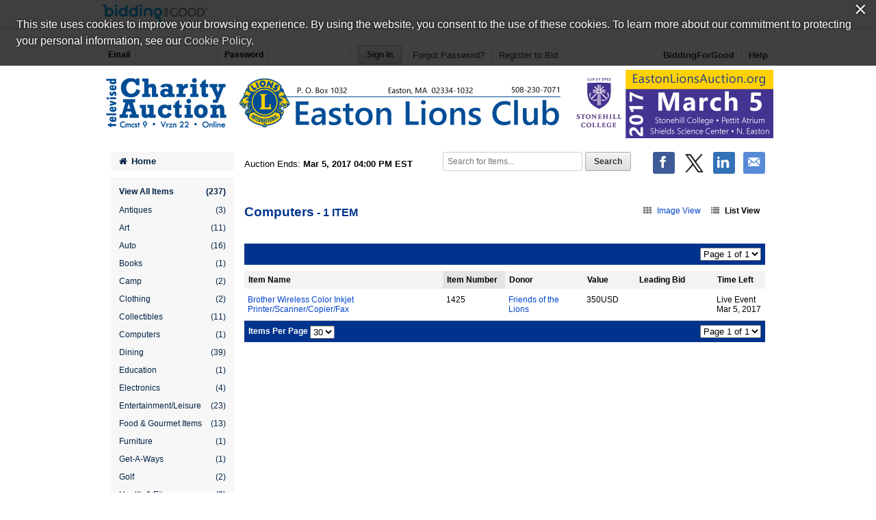

--- FILE ---
content_type: text/html;charset=UTF-8
request_url: https://www.biddingforgood.com/auction/item/browse.action?auctionId=272447103&view=LIST&sort=LOT_ASC&page=1&categoryId=272447113
body_size: 45071
content:


<!DOCTYPE html>
<html lang="en">
<head>
	<meta charset="utf-8">
    <title>THE LIONS CLUB OF EASTON FOUNDATION INC - Computers | BiddingForGood</title>
	
		
    		<meta name="Description" content="Bid on Computers auction items in the THE LIONS CLUB OF EASTON FOUNDATION INC fundraising auction to help support this cause." />
    	
    	
    
    
    <meta name="ROBOTS" content="NOINDEX" />
    <link rel="dns-prefetch" href="//css.biddingforgood.com" />
    <link rel="dns-prefetch" href="//image.biddingforgood.com" />
    <link rel="dns-prefetch" href="//js.biddingforgood.com" />
    <link rel="icon" href="/img/auction/favicon.ico" type="image/x-icon" />
    <link rel="shortcut icon" href="/img/auction/favicon.ico" type="image/x-icon" />
    
    
    <link rel="stylesheet" href="/partners/cmarket/css/update_account-f5ef7d82cda5dfacc0ecffc0db6ac924.css" />
	<link rel="stylesheet" href="/partners/cmarket/css/reset-296683da2dee375ce570ee21e92b9bd4.css" />	
	<link rel="stylesheet" href="/partners/cmarket/css/sponsors-b0dee8cde1a2c02c0b26bfd761f019d5.css" />
    <link rel="stylesheet" href="/partners/cmarket/css/auction-ae71a2002f031b00f333a1896274feb7.css" />
    <link rel="stylesheet" href="/partners/cmarket/css/colors-80794ea74a66aaffb532f62208ed2f84.css" />
    <link rel="stylesheet" href="/partners/cmarket/css/font-awesome.min-c8595bd4b0ed08844f2cf3f730e7d4ca.css" /> 
    <link rel="stylesheet" href="/css/portal/font-awesome.min-95499284a45716f79a1d5a015cc53be5.css" /> 
    <link rel="stylesheet" href="/auction/theme/theme.action?auctionId=272447103" />
    <link rel="stylesheet" type="text/css" href="https://auth.frontstream.com/bundles/css/fscookies.css">
    
    <link rel="stylesheet" href="/partners/cmarket/css/view-16b6095e74f62dcad7eb54107b6c6cfe.css" />
    
		<!-- Google Tag Manager -->
		<script>(function(w,d,s,l,i){w[l]=w[l]||[];w[l].push({'gtm.start':
		new Date().getTime(),event:'gtm.js'});var f=d.getElementsByTagName(s)[0],
		j=d.createElement(s),dl=l!='dataLayer'?'&l='+l:'';j.async=true;j.src=
		'https://www.googletagmanager.com/gtm.js?id='+i+dl;f.parentNode.insertBefore(j,f);
		})(window,document,'script','dataLayer','GTM-5RV44LW');</script>
		<!-- End Google Tag Manager -->
	
    
</head>





<body class="">
	
	
	
    
	
	    
	        






<header role="banner">
    






<div class="cobrand">
    <div class="container clearfix">
        
        <a rel="nofollow" href="https://www.biddingforgood.com/auction/biddingforgood.action?s_icid=ILC-b4g_run&lp=header_logo">
            <img src="/partners/cmarket/img/logo_top.png" alt="BiddingForGood, Inc." style="border: 0px; height: 30px; width: 153px;" />
        </a> 
        <div id="referral">
            
        </div>
    </div>
</div>

    
        






<div class="container clearfix">
    <div id="bidder">
        
            <form action="https://www.biddingforgood.com/auction/user/signin.action" method="post" id="signinForm">
            <input type="hidden" name="signinRedirectUrl" value="/item/browse.action?auctionId=272447103&view=LIST&sort=LOT_ASC&page=1&categoryId=272447113"/>
            <div class="signin">
                <label for="signin.email">Email</label>
                <input type="text" name="email" id="signin.email" class="user" size="15" maxlength="64" tabindex="0" value="" />
                <label for="signin.password">Password</label>
                <input type="password" name="password" id="signin.password" class="password" size="15" maxlength="64" value="" autocomplete="off" />
                <input type="submit" name="authenticate" value="Sign In" id="signin" class="btn" />
    
                <a rel="nofollow" href="/auction/user/signin.action?forgotPassword=">Forgot Password?</a>
                <a rel="nofollow" href="/auction/user/register.action?auctionId=272447103&amp;showingBilling=true" class="last">Register to Bid</a>
            </div>
            </form>
            <div class="links">
            	
                	<a href="/auction/biddingforgood.action">BiddingForGood</a>
                
				<a href="https://frontstream.zendesk.com/hc/en-us/sections/115001633423-Bidder-FAQ" target="_blank" class="last">Help</a>
            </div>
        
        
    </div>
</div>

    
    
	    <div id="masthead">
	       
	            
	            
			        
			            
			                <a href="http://www.EastonLionsAuction.org" target="_blank">THE LIONS CLUB OF EASTON FOUNDATION INC &ndash; 2017 Auction</a>
			            
			            
			        
	            
	        

	    </div>
	    
    
</header>

	    
    
    
    <div class="container">
    	
	    
        
	    <div id="content" class="clearfix show-modules" role="main">
	    	
	            
	                






<div id="sidenav">
    <nav role="navigation">
    
    	
            
            	
		        	<a href="/auction/auctionhome.action?auctionId=272447103" class="home"><i class="icon-home"></i>Home</a>            	
            	
            	
                	

        
        
	       <div class="categoryNav">
                
    			<ul id="dynamic">
                	
                    <li>
                        <a href="/auction/item/browse.action?auctionId=272447103&amp;grouping=ALL" class="">View All Items 
                            <span class="count">(237)</span></a>
                    </li>
    	            
    	    	            
    	            	
    	            </ul>
    	            <ul id="categories">
    	                
    	                    
    	                    
    	                    <li>
    	                        <a href="/auction/item/browse.action?auctionId=272447103&amp;categoryId=272447107" class="">Antiques
			            				
			        				
                                    <span class="count">(3)</span></a>
    	                    </li>
    	                
    	                    
    	                    
    	                    <li>
    	                        <a href="/auction/item/browse.action?auctionId=272447103&amp;categoryId=272447108" class="">Art
			            				
			        				
                                    <span class="count">(11)</span></a>
    	                    </li>
    	                
    	                    
    	                    
    	                    <li>
    	                        <a href="/auction/item/browse.action?auctionId=272447103&amp;categoryId=272447109" class="">Auto
			            				
			        				
                                    <span class="count">(16)</span></a>
    	                    </li>
    	                
    	                    
    	                    
    	                    <li>
    	                        <a href="/auction/item/browse.action?auctionId=272447103&amp;categoryId=272447110" class="">Books
			            				
			        				
                                    <span class="count">(1)</span></a>
    	                    </li>
    	                
    	                    
    	                    
    	                    <li>
    	                        <a href="/auction/item/browse.action?auctionId=272447103&amp;categoryId=273410903" class="">Camp
			            				
			        				
                                    <span class="count">(2)</span></a>
    	                    </li>
    	                
    	                    
    	                    
    	                    <li>
    	                        <a href="/auction/item/browse.action?auctionId=272447103&amp;categoryId=272447112" class="">Clothing
			            				
			        				
                                    <span class="count">(2)</span></a>
    	                    </li>
    	                
    	                    
    	                    
    	                    <li>
    	                        <a href="/auction/item/browse.action?auctionId=272447103&amp;categoryId=272447106" class="">Collectibles
			            				
			        				
                                    <span class="count">(11)</span></a>
    	                    </li>
    	                
    	                    
    	                    
    	                    <li>
    	                        <a href="/auction/item/browse.action?auctionId=272447103&amp;categoryId=272447113" class="">Computers
			            				
			        				
                                    <span class="count">(1)</span></a>
    	                    </li>
    	                
    	                    
    	                    
    	                    <li>
    	                        <a href="/auction/item/browse.action?auctionId=272447103&amp;categoryId=272447114" class="">Dining
			            				
			        				
                                    <span class="count">(39)</span></a>
    	                    </li>
    	                
    	                    
    	                    
    	                    <li>
    	                        <a href="/auction/item/browse.action?auctionId=272447103&amp;categoryId=275169256" class="">Education
			            				
			        				
                                    <span class="count">(1)</span></a>
    	                    </li>
    	                
    	                    
    	                    
    	                    <li>
    	                        <a href="/auction/item/browse.action?auctionId=272447103&amp;categoryId=272447115" class="">Electronics
			            				
			        				
                                    <span class="count">(4)</span></a>
    	                    </li>
    	                
    	                    
    	                    
    	                    <li>
    	                        <a href="/auction/item/browse.action?auctionId=272447103&amp;categoryId=273410828" class="">Entertainment/Leisure
			            				
			        				
                                    <span class="count">(23)</span></a>
    	                    </li>
    	                
    	                    
    	                    
    	                    <li>
    	                        <a href="/auction/item/browse.action?auctionId=272447103&amp;categoryId=272447116" class="">Food & Gourmet Items
			            				
			        				
                                    <span class="count">(13)</span></a>
    	                    </li>
    	                
    	                    
    	                    
    	                    <li>
    	                        <a href="/auction/item/browse.action?auctionId=272447103&amp;categoryId=273924228" class="">Furniture
			            				
			        				
                                    <span class="count">(1)</span></a>
    	                    </li>
    	                
    	                    
    	                    
    	                    <li>
    	                        <a href="/auction/item/browse.action?auctionId=272447103&amp;categoryId=273410564" class="">Get-A-Ways
			            				
			        				
                                    <span class="count">(1)</span></a>
    	                    </li>
    	                
    	                    
    	                    
    	                    <li>
    	                        <a href="/auction/item/browse.action?auctionId=272447103&amp;categoryId=273427706" class="">Golf
			            				
			        				
                                    <span class="count">(2)</span></a>
    	                    </li>
    	                
    	                    
    	                    
    	                    <li>
    	                        <a href="/auction/item/browse.action?auctionId=272447103&amp;categoryId=272447105" class="">Health & Fitness
			            				
			        				
                                    <span class="count">(8)</span></a>
    	                    </li>
    	                
    	                    
    	                    
    	                    <li>
    	                        <a href="/auction/item/browse.action?auctionId=272447103&amp;categoryId=273411029" class="">Health/Beauty
			            				
			        				
                                    <span class="count">(3)</span></a>
    	                    </li>
    	                
    	                    
    	                    
    	                    <li>
    	                        <a href="/auction/item/browse.action?auctionId=272447103&amp;categoryId=273428780" class="">Health/Beauty/Spa
			            				
			        				
                                    <span class="count">(11)</span></a>
    	                    </li>
    	                
    	                    
    	                    
    	                    <li>
    	                        <a href="/auction/item/browse.action?auctionId=272447103&amp;categoryId=272447120" class="">Home
			            				
			        				
                                    <span class="count">(17)</span></a>
    	                    </li>
    	                
    	                    
    	                    
    	                    <li>
    	                        <a href="/auction/item/browse.action?auctionId=272447103&amp;categoryId=272447121" class="">Jewelry
			            				
			        				
                                    <span class="count">(2)</span></a>
    	                    </li>
    	                
    	                    
    	                    
    	                    <li>
    	                        <a href="/auction/item/browse.action?auctionId=272447103&amp;categoryId=272447122" class="">Lawn & Garden
			            				
			        				
                                    <span class="count">(8)</span></a>
    	                    </li>
    	                
    	                    
    	                    
    	                    <li>
    	                        <a href="/auction/item/browse.action?auctionId=272447103&amp;categoryId=273434993" class="">Photo
			            				
			        				
                                    <span class="count">(3)</span></a>
    	                    </li>
    	                
    	                    
    	                    
    	                    <li>
    	                        <a href="/auction/item/browse.action?auctionId=272447103&amp;categoryId=272447124" class="">Services
			            				
			        				
                                    <span class="count">(18)</span></a>
    	                    </li>
    	                
    	                    
    	                    
    	                    <li>
    	                        <a href="/auction/item/browse.action?auctionId=272447103&amp;categoryId=273426752" class="">Sports
			            				
			        				
                                    <span class="count">(11)</span></a>
    	                    </li>
    	                
    	                    
    	                    
    	                    <li>
    	                        <a href="/auction/item/browse.action?auctionId=272447103&amp;categoryId=272447127" class="">Tickets-Entertainment
			            				
			        				
                                    <span class="count">(1)</span></a>
    	                    </li>
    	                
    	                    
    	                    
    	                    <li>
    	                        <a href="/auction/item/browse.action?auctionId=272447103&amp;categoryId=272447126" class="">Tickets-Sports
			            				
			        				
                                    <span class="count">(1)</span></a>
    	                    </li>
    	                
    	                    
    	                    
    	                    <li>
    	                        <a href="/auction/item/browse.action?auctionId=272447103&amp;categoryId=272447128" class="">Toys
			            				
			        				
                                    <span class="count">(4)</span></a>
    	                    </li>
    	                
    	                    
    	                    
    	                    <li>
    	                        <a href="/auction/item/browse.action?auctionId=272447103&amp;categoryId=272447131" class="">Unique Experiences
			            				
			        				
                                    <span class="count">(9)</span></a>
    	                    </li>
    	                
    	                    
    	                    
    	                    <li>
    	                        <a href="/auction/item/browse.action?auctionId=272447103&amp;categoryId=273437941" class="">Unique Product
			            				
			        				
                                    <span class="count">(3)</span></a>
    	                    </li>
    	                
    	                    
    	                    
    	                    <li>
    	                        <a href="/auction/item/browse.action?auctionId=272447103&amp;categoryId=273431060" class="">Youth
			            				
			        				
                                    <span class="count">(7)</span></a>
    	                    </li>
    	                
    	            </ul>
    	            <ul id="closed">
    	                
    	                
    	            </ul>
    	        </div>
        
    </nav>
    
    
	    <div id="auction-links">
	        <ul class="links">
	        	
	                <li>
	                    <a href="/auction/event/event.action?auctionId=272447103"><i class="icon-tags icon-2x"></i>Live Event Info</a>
	                </li>
	            
	            
	            
	                <li>
	                    <a rel="nofollow" href="/auction/communicate/donatecash.action?auctionId=272447103" target=""><i class="icon-money icon-2x"></i>Donate Now</a>
	                </li>
	            
	            
	                <li>
	                    <a rel="nofollow" href="/auction/communicate/guestbook.action?auctionId=272447103"><i class="icon-envelope icon-2x"></i>Email Updates</a>
	                </li>
	            
	            
	                <li>
	                    <a rel="nofollow" href="/auction/communicate/referfriends.action?auctionId=272447103"><i class="icon-user icon-2x"></i>Refer Friends</a>
	                </li>
	            
	        </ul>
	    </div>
    
	
    <div id="branding">
        <div id="cmarket">
	       	
      		
        </div>
    </div>
</div>

	            
            
            <main role="main" class="clearfix">
            	
                  
                      






<div class="contentheader clearfix">
   
	    <ul class="social-media">
	        <li><a class="icon facebook" rel="nofollow" target="_blank" title="Facebook" onclick="OpenPopupCenter('http://www.facebook.com/sharer.php?u=https%3A%2F%2Fwww.biddingforgood.com%2Fauction%2Fitem%2Fbrowse.action%3FauctionId%3D272447103%26view%3DLIST%26sort%3DLOT_ASC%26page%3D1%26categoryId%3D272447113&title=2017+Auction', 'popUpWindow', 550, 550, event);"></a></li>
	       
	        <li><a rel="nofollow" href="https://twitter.com/intent/tweet?url=https%3A%2F%2Fwww.biddingforgood.com%2Fauction%2Fitem%2Fbrowse.action%3FauctionId%3D272447103%26view%3DLIST%26sort%3DLOT_ASC%26page%3D1%26categoryId%3D272447113&text=2017+Auction" target="_blank" class="icon x-logo" title="Twitter"></a></li>
	        <li><a rel="nofollow" href="https://www.linkedin.com/shareArticle?mini=true&url=https%3A%2F%2Fwww.biddingforgood.com%2Fauction%2Fitem%2Fbrowse.action%3FauctionId%3D272447103%26view%3DLIST%26sort%3DLOT_ASC%26page%3D1%26categoryId%3D272447113&text=2017+Auction" target="_blank" class="icon linkedin" title="LinkedIn"></a></li>
	        
	        <li>
	            
	                <a rel="nofollow" href="/auction/communicate/emailpage.action?auctionId=272447103&amp;page=%2Fauction%2Fitem%2Fbrowse.action%3FauctionId%3D272447103%26categoryId%3D272447113" title="Email" class="icon email">&nbsp;</a>
	                     
	        </li>
	    </ul>
    
    
    
        <div class="ends">
            Auction Ends: <strong>Mar 5, 2017 04:00 PM EST</strong>
        </div>
    
    
    	
	        <div class="search" role="search">
	            <form method="get" action="/auction/item/browse.action">
	                <input name="auctionId" type="hidden" value="272447103" />
	                
	                
	                <input size="13" name="searchTerm" id="searchTerm" placeholder="Search for Items..." type="text" />
	                <input name="search" type="submit" class="btn" value="Search" />
	            <div style="display: none;"><input type="hidden" name="_sourcePage" value="CKK9D6TWDez3x7tdM-zH9OZF6ymdkykFwj3VAPgTRoK0mgI6A8MLWu-axKVYny3qVgOhowDNwMXA_dgfO994Xw==" /><input type="hidden" name="__fp" value="sArA-EO4O7DqDT1vKpvCTMFJf8yvhiHx60B9pLhQJ9dQ7f3iQqluuT8_4VqrDvoj" /></div></form>
	        </div>
        
    
</div>


                  
                
                <div id="auctionheader">
        <h1>
            Computers<span class="categorycount"> - 1&nbsp;ITEM</span>
            </h1>

        <div class="view">
            <a id="imageview" href="/auction/item/browse.action?auctionId=272447103&amp;view=IMAGE&amp;sort=LOT_ASC&amp;page=1&amp;categoryId=272447113" class=""><i class="icon-th"></i>Image View</a><a id="listview" href="/auction/item/browse.action?auctionId=272447103&amp;view=LIST&amp;sort=LOT_ASC&amp;page=1&amp;categoryId=272447113" class="viewon"><i class="icon-list"></i>List View</a></div>
    </div>

  <div class="paging">
        <div class="pager">
            <form method="get" action="/auction/item/browse.action"><input name="auctionId" type="hidden" value="272447103" /><input name="categoryId" type="hidden" value="272447113" /><input name="sort" type="hidden" value="LOT_ASC" /><input name="view" type="hidden" value="LIST" /><select name="page" onchange="this.form.submit();" id="menu"><option value="1" selected="selected">Page 1 of 1</option></select><input name="browse" type="submit" class="btn nojs" value="Go" /><div style="display: none;"><input type="hidden" name="_sourcePage" value="jVADRLdkiDy6VD2G3hOtbI7tKxwt-gQdcNXrHxDQx8WwhYICE7j6KPBUlcTKjsOF4AHwgJ1o4dEWNlETvGrG2Q==" /><input type="hidden" name="__fp" value="R6yoIc9lD8VF0mg7B2uLwLzoQxw9JgIe1pSfDMpoJTItTAWRbKuWt9JKKUoACU9m" /></div></form></div>
    </div>

    <table class="list-view">

    <thead>
        <tr class="sort">
            <th class="name" >
                <a href="/auction/item/browse.action?auctionId=272447103&amp;view=LIST&amp;page=1&amp;sort=NAME_ASC&amp;categoryId=272447113">Item Name</a></th>
            <th class="lot" id="ascend" title="Sort Descending">
                <a href="/auction/item/browse.action?auctionId=272447103&amp;view=LIST&amp;page=1&amp;sort=LOT_DESC&amp;categoryId=272447113">Item Number</a></th>
            <th class="donor" >
                Donor</th>
            <th class="value" >
                <a href="/auction/item/browse.action?auctionId=272447103&amp;view=LIST&amp;page=1&amp;sort=VALUE_ASC&amp;categoryId=272447113">Value</a></th>
            <th class="leadingbid" >
                <a href="/auction/item/browse.action?auctionId=272447103&amp;view=LIST&amp;page=1&amp;sort=HIGHBID_ASC&amp;categoryId=272447113">Leading Bid</a></th>
            <th class="time" >
                <a href="/auction/item/browse.action?auctionId=272447103&amp;view=LIST&amp;page=1&amp;sort=TIMELEFT_ASC&amp;categoryId=272447113">Time Left</a></th>
        </tr>
    </thead>
    <tbody>
    
    <tr class="item" id="item_273544371">
            <td class="name">
                <a href="/auction/item/item.action?id=273544371">Brother Wireless Color Inkjet Printer/Scanner/Copier/Fax</a></td>
            <td class="lot">
                1425</td>
            <td class="donor">
                <a rel="nofollow" href="http://EastonLions.org" target="_blank">Friends of the Lions</a>
	                </td>
            <td class="value">
                350USD</td>
            <td class="leadingbid">
                </td>
            <td class="time">
                
	                    Live Event
	                    <br/>
						Mar 5, 2017</td>
        </tr>
        </tbody>
    </table>

    <div class="paging">
        <div class="perpage">
            <form method="get" action="/auction/item/browse.action"><input name="auctionId" type="hidden" value="272447103" /><input name="categoryId" type="hidden" value="272447113" /><input name="sort" type="hidden" value="LOT_ASC" /><input name="view" type="hidden" value="LIST" /><label for="perpage2">Items Per Page</label>
	            <select name="itemsPerPage" onchange="this.form.submit();" id="perpage2"><option value="30" selected="selected">30</option><option value="60">60</option><option value="90">90</option></select><input name="browse" type="submit" class="btn nojs" value="Go" /><div style="display: none;"><input type="hidden" name="_sourcePage" value="H8MqWK1kepDlsRJWztWCCD0nndwvXlqPW41xmZ4vLLFfegjz8N9vENJr1EarSCIVyavO8F_hgVg2oUV7pNjWNg==" /><input type="hidden" name="__fp" value="AT8LeQmcYuUPTtIzyPvechFpO3HqrkwkoTUt-Ln9zJRXIYxh3BvCNW5_-E1fyUelRnplzgWYEVw=" /></div></form></div>

        <div class="pager">
            <form method="get" action="/auction/item/browse.action"><input name="auctionId" type="hidden" value="272447103" /><input name="categoryId" type="hidden" value="272447113" /><input name="sort" type="hidden" value="LOT_ASC" /><input name="view" type="hidden" value="LIST" /><select name="page" onchange="this.form.submit();" id="menu"><option value="1" selected="selected">Page 1 of 1</option></select><input name="browse" type="submit" class="btn nojs" value="Go" /><div style="display: none;"><input type="hidden" name="_sourcePage" value="NPt02aEZl2O4DVxM_pz0SpULs33ViybBTIizpxZ9Vu3mIm4EXNOVZp36dZhxek3iJGeRXx50pnR_JK69vhz5lw==" /><input type="hidden" name="__fp" value="OMwia0HZz37q7op0XFJFq0whdtXg-KzVsCrQcASJhMJvs8iu89UqyMMZA0t0Ybjk" /></div></form></div>
    </div>
    
            </main>
	    </div>
        
            
                










<section id="global-sponsors" class="clearfix">
		
		     
		      
			      <h2>We would like to thank our sponsors....</h2>
		      
		 
     
    	
        	
			   
			   
			       <h3>Platinum</h3>			            
			   
				   
        
        
        
        	<div class="sponsor">
	            
	            
	                <a rel="nofollow" href="/auction/sponsor/sponsorclick.action?donorId=341766804&amp;auctionId=272447103&amp;source=Global" target="_blank">
	                    
	                        <img src="/orgs/eastonlions/donors/341801259.120.120.jpg" width="120" alt="Easton Braces - Dr. Mark Halvorsen, DDS" height="120" />
	                    
	                    
	                </a>
	            
	            
	            
            </div>
        
        	<div class="sponsor">
	            
	            
	                <a rel="nofollow" href="/auction/sponsor/sponsorclick.action?donorId=229405986&amp;auctionId=272447103&amp;source=Global" target="_blank">
	                    
	                        <img src="/orgs/eastonlions/donors/229405988.120.120.jpg" width="120" alt="Stonehill College" height="120" />
	                    
	                    
	                </a>
	            
	            
	            
            </div>
        
        	<div class="sponsor">
	            
	            
	                <a rel="nofollow" href="/auction/sponsor/sponsorclick.action?donorId=341766760&amp;auctionId=272447103&amp;source=Global" target="_blank">
	                    
	                        <img src="/orgs/eastonlions/donors/341708256.120.120.jpg" width="120" alt="Bourne's Auto Center" height="120" />
	                    
	                    
	                </a>
	            
	            
	            
            </div>
        
        	<div class="sponsor">
	            
	            
	                <a rel="nofollow" href="/auction/sponsor/sponsorclick.action?donorId=341766899&amp;auctionId=272447103&amp;source=Global" target="_blank">
	                    
	                        <img src="/orgs/eastonlions/donors/341708395.120.120.jpg" width="120" alt="North Easton Savings Bank" height="120" />
	                    
	                    
	                </a>
	            
	            
	            
            </div>
        
    

    
    	
        	
			   
			   
			       <h3>Gold</h3>			            
			   
				   
        
        
        
        	<div class="sponsor">
	            
	            
	                <a rel="nofollow" href="/auction/sponsor/sponsorclick.action?donorId=186354773&amp;auctionId=272447103&amp;source=Global" target="_blank">
	                    
	                        <img src="/orgs/eastonlions/donors/272595731.120.120.jpg" width="120" alt="Easton Community Access Television" height="120" />
	                    
	                    
	                </a>
	            
	            
	            
            </div>
        
    

    
    	
        	
			   
			   
			       <h3>Silver</h3>			            
			   
				   
		        
        
        
        	<div class="sponsor">
	            
	            
	                <a rel="nofollow" href="/auction/sponsor/sponsorclick.action?donorId=341766936&amp;auctionId=272447103&amp;source=Global" target="_blank">
	                    
	                        <img src="/orgs/eastonlions/donors/341708432.120.120.jpg" width="120" alt="Roche Bros." height="120" />
	                    
	                    
	                </a>
	            
	            
	            
            </div>
        
        	<div class="sponsor">
	            
	            
	                <a rel="nofollow" href="/auction/sponsor/sponsorclick.action?donorId=228790075&amp;auctionId=272447103&amp;source=Global" target="_blank">
	                    
	                        <img src="/orgs/eastonlions/donors/228791790.120.120.jpg" width="120" alt="PC Guyz" height="120" />
	                    
	                    
	                </a>
	            
	            
	            
            </div>
        
        	<div class="sponsor">
	            
	            
	                <a rel="nofollow" href="/auction/sponsor/sponsorclick.action?donorId=341766808&amp;auctionId=272447103&amp;source=Global" target="_blank">
	                    
	                        <img src="/orgs/eastonlions/donors/341708304.120.120.jpg" width="120" alt="Easton Garden Club" height="120" />
	                    
	                    
	                </a>
	            
	            
	            
            </div>
        
    

    
        
        	
			   
			   
			       <h3>Bronze</h3>			            
			   
				   
                
        
        
            <div class="sponsor">
                
                
                    <a rel="nofollow" href="/auction/sponsor/sponsorclick.action?donorId=341766839&amp;auctionId=272447103&amp;source=Global" target="_blank">
                        
                            <img src="/orgs/eastonlions/donors/341708335.120.120.jpg" width="120" alt="Good Samaritan Medical Center" height="120" />
                        
                        
                    </a>
                
                
                
            </div>
        
            <div class="sponsor">
                
                
                    <a rel="nofollow" href="/auction/sponsor/sponsorclick.action?donorId=341766934&amp;auctionId=272447103&amp;source=Global" target="_blank">
                        
                            <img src="/orgs/eastonlions/donors/341708430.120.120.jpg" width="120" alt="RBC Wealth Management" height="120" />
                        
                        
                    </a>
                
                
                
            </div>
        
            <div class="sponsor">
                
                
                    <a rel="nofollow" href="/auction/sponsor/sponsorclick.action?donorId=341766872&amp;auctionId=272447103&amp;source=Global" target="_blank">
                        
                            <img src="/orgs/eastonlions/donors/341708368.120.120.jpg" width="120" alt="Law Office of Kevin G. McIntyre, P.C." height="120" />
                        
                        
                    </a>
                
                
                
            </div>
        
            <div class="sponsor">
                
                
                    <a rel="nofollow" href="/auction/sponsor/sponsorclick.action?donorId=341766833&amp;auctionId=272447103&amp;source=Global" target="_blank">
                        
                            <img src="/orgs/eastonlions/donors/341708329.120.120.jpg" width="120" alt="Freitas Associates Real Estate" height="120" />
                        
                        
                    </a>
                
                
                
            </div>
        
    
</section>


    <img src="/img/spontrk.gif?oid=73498883&amp;aid=272447103&amp;iid=&amp;did=341766804&amp;kid=&amp;sc=Global" width="1" height="1" />

    <img src="/img/spontrk.gif?oid=73498883&amp;aid=272447103&amp;iid=&amp;did=229405986&amp;kid=&amp;sc=Global" width="1" height="1" />

    <img src="/img/spontrk.gif?oid=73498883&amp;aid=272447103&amp;iid=&amp;did=341766760&amp;kid=&amp;sc=Global" width="1" height="1" />

    <img src="/img/spontrk.gif?oid=73498883&amp;aid=272447103&amp;iid=&amp;did=341766899&amp;kid=&amp;sc=Global" width="1" height="1" />


    <img src="/img/spontrk.gif?oid=73498883&amp;aid=272447103&amp;iid=&amp;did=186354773&amp;kid=&amp;sc=Global" width="1" height="1" />


    <img src="/img/spontrk.gif?oid=73498883&amp;aid=272447103&amp;iid=&amp;did=341766936&amp;kid=&amp;sc=Global" width="1" height="1" />

    <img src="/img/spontrk.gif?oid=73498883&amp;aid=272447103&amp;iid=&amp;did=228790075&amp;kid=&amp;sc=Global" width="1" height="1" />

    <img src="/img/spontrk.gif?oid=73498883&amp;aid=272447103&amp;iid=&amp;did=341766808&amp;kid=&amp;sc=Global" width="1" height="1" />


    <img src="/img/spontrk.gif?oid=73498883&amp;aid=272447103&amp;iid=&amp;did=341766839&amp;kid=&amp;sc=Global" width="1" height="1" />

    <img src="/img/spontrk.gif?oid=73498883&amp;aid=272447103&amp;iid=&amp;did=341766934&amp;kid=&amp;sc=Global" width="1" height="1" />

    <img src="/img/spontrk.gif?oid=73498883&amp;aid=272447103&amp;iid=&amp;did=341766872&amp;kid=&amp;sc=Global" width="1" height="1" />

    <img src="/img/spontrk.gif?oid=73498883&amp;aid=272447103&amp;iid=&amp;did=341766833&amp;kid=&amp;sc=Global" width="1" height="1" />




            
        
    </div>
    
	    
	    
	        






	
	

	<footer role="contentinfo">
		<div class="container">
            <div class="clearfix">
                <a href="/auction/biddingforgood.action?lp=footer_logo&amp;cmp=ILC-b4g_run" class="logo">/auction/biddingforgood.action?lp=footer_logo&cmp=ILC-b4g_run</a>
                
                    <ul class="social-media">
                        <li><a rel="nofollow" href="https://www.facebook.com/biddingforgood" target="_blank" class="icon facebook" title="Follow on Facebook"></a></li>
                        <li><a rel="nofollow" href="https://twitter.com/biddingforgood" target="_blank" class="icon x-logo" title="Follow on Twitter"></a></li>
                        <li><a rel="nofollow" href="https://www.linkedin.com/company/biddingforgood" target="_blank" class="icon linkedin" title="Follow on Linked In"></a></li>
                    </ul>
                
                <ul class="links">
                    
                        <li>
                            <a href="/auction/communicate/contactus.action?auctionId=272447103">Contact Us</a>
                        </li>
                    
                    <li><a href="https://frontstream.zendesk.com/hc/en-us/sections/115001633423-Bidder-FAQ" target="_blank">Help</a></li>
                    <li><a href="https://www.frontstream.com/biddingforgood/auctions?utm_source=BFG&utm_campaign=bfg-request-a-demo&utm_medium=referral&utm_content=auction-footer" target="_blank">Run an Online Fundraiser</a></li>        
                </ul>   
            </div>
            
            <div class="privacy-terms">
                <a href="/auction/communicate/privacypolicy.action" target="_blank">Privacy Policy</a>
               
                    
                    
		               
		                    
		                    
		                    
		                        <a href="/docs/eula_buyer.pdf" target="_blank">Terms of Use</a>
		                    
		                    
		                
                     
                
                
                <a href="https://www.frontstream.com/cookie-policy/" target="_blank">Cookie Policy</a>
                <!-- Currently we are handling only one language however on auction manager there is support for more than one language. Whenever more than one language support will be added the below part will be changed to handle that -->
                             
            </div>
            
			
			
			<div class="copyright">
				<p>
					
						
						
							
								
									Copyright &copy; 2003-Mon Jan 26 03:17:16 EST 2026 <a href="http://www.eastonlions.org/">THE LIONS CLUB OF EASTON FOUNDATION INC</a> and <a href="https://www.biddingforgood.com">BiddingForGood, Inc.</a> All Rights Reserved. Designated trademarks and brands are the property of their respective owners.
								
							
						
						
					
				</p>
			</div>
		</div>
	</footer>

	    
    


    <script src="/js/auction/auction-224de6e2a4e7a82e4075e866776aeb9f-min.js"></script>
    <script src="/js/auction/update_account-f301b37fb80e0edcb3bd82bd1ccd6fd1.js"></script>
    
	
	
	
    
    





<script async src="https://www.googletagmanager.com/gtag/js?id=UA-91081616-1"></script>
<script>
    
	function enableGoogleAnalytics() {
		
		
			
		
	  	(function(i,s,o,g,r,a,m){i['GoogleAnalyticsObject']=r;i[r]=i[r]||function(){
	  	(i[r].q=i[r].q||[]).push(arguments)},i[r].l=1*new Date();a=s.createElement(o),
	  	m=s.getElementsByTagName(o)[0];a.async=1;a.src=g;m.parentNode.insertBefore(a,m)
		})(window,document,'script','//www.google-analytics.com/analytics.js','ga');
	  	
		console.log('GA enabled');
	  	//alert('Google Analytics script was loaded');
	  	
		
		
	        console.log("in UA");
	      //console.log('Page View');
			//console.log('UA-91081616-1');
			//console.log('/browseItems/Computers');
			//console.log('/eastonlions-11/browseItems/Computers');			
			
			// create page tracker
			ga('create', 'UA-91081616-1', 'auto', 'pageTracker');
			ga(function() {
				ga('pageTracker.set', 'page', '/eastonlions-11/browseItems/Computers');
	
			  	//console.log('Created tracker:');
			  	//console.log(ga.getByName('pageTracker'));
			});
	      
	      
					
			
			
			// send page view
			ga('pageTracker.send', 'pageview');
	
		

		
				//console.log('Site View');
				//console.log('UA-209992-2');
				//console.log('/272447103/browseItems/Computers');				

				// create site tracker
				ga('create', 'UA-209992-2', 'auto', 'siteTracker');
				ga(function() {
					ga('siteTracker.set', 'page', '/272447103/browseItems/Computers');
	
				  	//console.log('Created tracker:');
				  	//console.log(ga.getByName('siteTracker'));
				});
				
				
				
				// send page view
				ga('siteTracker.send', 'pageview');			
						
		
  	}
</script>


    
    <script type="text/javascript" src="https://auth.frontstream.com/bundles/FSCookies" language="text/javascript"></script>
		<script>
			var wStartTime = new Date();
			var currentURL = window.location.pathname + window.location.search;
		    var pathArray = currentURL.split( '/' ).slice(2);
		    var signOutURL='/auction/user/signin.action?signout=&signinRedirectUrl=/'+encodeURI(pathArray.join('/'));
            var sessionTimeoutURL='/auction/sessionhandler.action?_eventName=updateSessionTimeout';
		    
			function getTimeElapsed() {
			    wEndTime = new Date();
			    var wTimeDiff = wEndTime - wStartTime; //in ms
			    wTimeDiff /= 1000;
			    // get seconds 
			    var seconds = Math.round(wTimeDiff);
			    return wTimeDiff; 
			}
			
			$(document).ready(function() {
			    // Check timeout every minute.
			    var wIdleInterval = setInterval(timerIncrement, 60000); // 1 minute
			    $(document).on("click", ".btn , a", function() {
			        console.log("clicked");
			        wStartTime = new Date();
			        if(window.opener) {
			        	window.opener.startTime=wStartTime;
			        }
			        $.get(sessionTimeoutURL, function (data, textStatus, jqXHR) {  // success callback
			        	          console.log('Session updated: ' + textStatus + ', data:' + data);
			        	    });
			});

          });
			
			function timerIncrement() {
			    if (getTimeElapsed() > 850) {  //900secs=15min
			        console.log("signing out");
			        window.location.href=signOutURL;
			    }
			} 
		</script>
    
	
	
	
	
	<script>
		var cookieModal = FSCookieConsent.initialize({
	        // optional callback function on status change
	        onStatusChange: function (status) {
	            // Example of dynamically loading script after a status change see: https://www.cookiebot.com/en/developer/
	            if (status === 'allowAll') {
	                enableGoogleAnalytics();
	            } else {
	                // a change was made; reload to reflect it
	                location.reload();
	            }
	        },
	        onInitialise: function (status) {
	            if (status === 'allowAll') {
	                enableGoogleAnalytics();
	            } else {
	            	disableGoogleAnalytics();
                } 
	        },
	
	        // optional language selection
	        //language: $("input[name=my-radio]:checked").val(),
	
	        // optional auto-open (will automatically open modal if no cookie is present)
	        autoOpen: 'true',
	     	// optional auto-AskForAllowAll (will automatically open modal if they have not selected AllowAll)
	        autoAskForAllowAll: 'true',
	        cookiePolicyUrl: 'https://www.frontstream.com/cookie-policy/'
	    });
		
		function disableGoogleAnalytics() {
	    	eraseCookie('_ga');
	    	eraseCookie('_gid');
    		eraseCookie('_gat');
    		eraseCookie('_gat_siteTracker');
    		eraseCookie('_gat_pageTracker');
	    	
	    	console.log('GA disabled');
	    }
		
		function setCookie(cname, cvalue, exdays) {
		    var d = new Date();
		    d.setTime(d.getTime() + (exdays * 24 * 60 * 60 * 1000));
		    var expires = "expires=" + d.toUTCString();
		    //var domain = "localhost";
		    var domain = ".biddingforgood.com";
		    document.cookie = cname + "=" + cvalue + ";" + expires + ";path=/;domain=" + domain;
		}
		
		function getCookie(cname) {
		    var name = cname + "=";
		    var ca = document.cookie.split(';');
		    for(var i = 0; i < ca.length; i++) {
		        var c = ca[i];
		        while (c.charAt(0) == ' ') {
		            c = c.substring(1);
		        }
		        if (c.indexOf(name) == 0) {
		            return c.substring(name.length, c.length);
		        }
		    }
		    return "";
		}
		
		function eraseCookie(name) {
		    setCookie(name, "" , -1);
		}

    </script>     	
	
    
    
    <script async defer src="//assets.pinterest.com/js/pinit.js"></script>
    <script>
	    window.twttr = (function(d, s, id) {
	        var js, fjs = d.getElementsByTagName(s)[0], t = window.twttr || {};
	        if (d.getElementById(id)) return t;
	        js = d.createElement(s);
	        js.id = id;
	        js.src = "https://platform.twitter.com/widgets.js";
	        fjs.parentNode.insertBefore(js, fjs);
	        t._e = [];
	        t.ready = function(f) {
	            t._e.push(f);
	        };
	        
	        return t;
	    }(document, "script", "twitter-wjs"));
    </script>
    
    <div id="fb-root"></div>
    
    <script>
	    window.fbAsyncInit = function() {
	        FB.init({
	            appId      : '722269724575928',
	            xfbml      : true,
	            version    : 'v2.5'
	        });
	    };
	    (function(d, s, id) {
	        var js, fjs = d.getElementsByTagName(s)[0];
	        if (d.getElementById(id)) return;
	        js = d.createElement(s); js.id = id;
	        js.src = "//connect.facebook.net/en_US/sdk.js#xfbml=1&version=v2.5&appId=722269724575928";
	        fjs.parentNode.insertBefore(js, fjs);
	    }(document, 'script', 'facebook-jssdk'));
    </script>
 
</body>
</html>


--- FILE ---
content_type: text/css;charset=UTF-8
request_url: https://www.biddingforgood.com/auction/theme/theme.action?auctionId=272447103
body_size: 2961
content:








/* AUCTION.CSS */


body {
  background-color: #ffffff;
}



a:link {
  color: #0044cc;
}



a:visited {
  color: #4587c9;
}



a:hover {
  color: #0044cc;
}
a:active {
  color: #0044cc;
}



h1 {
  color: #00348d;
}


/* masthead styles */


/* masthead path: /orgs/eastonlions/272447103/masthead-1483914501545.png */

header[role=banner] #masthead {
  background-color: transparent;
}

header[role=banner] #masthead a {
  background: url("/orgs/eastonlions/272447103/masthead-1483914501545.png") no-repeat center center transparent;
  width: 980px;
  height: 100px;
  overflow: hidden;
  text-indent: 200%;
  white-space: nowrap;
  padding: 0;
  background-color: white;
}




/* SIDENAV */


#sidenav a.home {
  background-color: #f7f7f7;
}
#sidenav .categoryNav { 
  background-color: #f7f7f7;
}
#sidenav #sidenavwrappreview { 
  background-color: #f7f7f7;
}



#sidenav a.home:link, #sidenav a.home:visited {
  color: #002244;
}



#sidenav a.home:hover, #sidenav a.home:active, #sidenav a.home.on {
  color: #ebb800;
}



#sidenav a.home:hover, #sidenav a.home:active, #sidenav a.home.on {
  background-color: #000000;
}



#dynamic a:link, #dynamic a:visited {
  color: #002244; 
}



#dynamic a:hover, #dynamic a:active, #dynamic a.on {
  background-color: #000000;
}



#dynamic a:hover, #dynamic a:active, #dynamic a.on {
  color: #ebb800;
}



#categories a:link, #categories a:visited {
  color: #002244;
}



#categories a:hover, #categories a:active, #categories a.on {
  background-color: #000000; 
  color: #ebb800;
}



#closed a:link, #closed a:visited  {
  color: #002244;
}



#closed a:hover, #closed a:active, #closed a.on {
  background-color: #000000;
}



#closed a:hover, #closed a:active, #closed a.on {
  color: #ebb800;
}



.auctionFeatures, .auctionFeaturesPreview { 
  background-color: #f7f7f7;
}



.auctionFeatures li > a, .auctionFeaturesPreview li > a {
  color: #002244;
}



.auctionFeatures li > a:hover, .auctionFeaturesPreview li > a:hover {
  color: #ebb800;
}

.auctionFeatures a:hover i {
  border: 1px solid #ebb800 !important;
  
  
  
    color: #ebb800 !important;
  
  
}


/* HOME.CSS */


.coming_soon_top, .featured h2, .module h2 {
  	background-color: #00338d;
  	color: #ffffff;
}

.live-event h2, .module h3 {
	background-color: #00338d;
  	color: #ffffff;
}

.featured .itemheader, .featured .item {
  	border-left: 1px solid #00338d;
  	border-right: 1px solid #00338d;
}

.featured_btm {
  	border-right: 1px solid #00338d;
  	border-bottom: 1px solid #00338d;
  	border-left: 1px solid #00338d;
}



#callout, .module, .coming_soon_btm {
  background-color: #f7f7f7;
}


/* VIEW.CSS */


.paging {
  background-color: #00338d;
}



.paging {
  color: #ffffff;
}
.pager, .pager a {
  color: #ffffff;
}


/* AUCTIONITEM.CSS */


.item .links a:hover i {
  border: 1px solid #00338d;
  color: #00338d;
}



--- FILE ---
content_type: text/plain
request_url: https://www.google-analytics.com/j/collect?v=1&_v=j102&a=100547029&t=pageview&_s=1&dl=https%3A%2F%2Fwww.biddingforgood.com%2Fauction%2Fitem%2Fbrowse.action%3FauctionId%3D272447103%26view%3DLIST%26sort%3DLOT_ASC%26page%3D1%26categoryId%3D272447113&dp=%2Feastonlions-11%2FbrowseItems%2FComputers&ul=en-us%40posix&dt=THE%20LIONS%20CLUB%20OF%20EASTON%20FOUNDATION%20INC%20-%20Computers%20%7C%20BiddingForGood&sr=1280x720&vp=1280x720&_u=aEBAAEABAAAAACAAI~&jid=1711387351&gjid=1374992866&cid=1349780371.1769415438&tid=UA-91081616-1&_gid=1058432317.1769415438&_r=1&_slc=1&z=1268244498
body_size: -452
content:
2,cG-ZQ2Y1W0Q7N